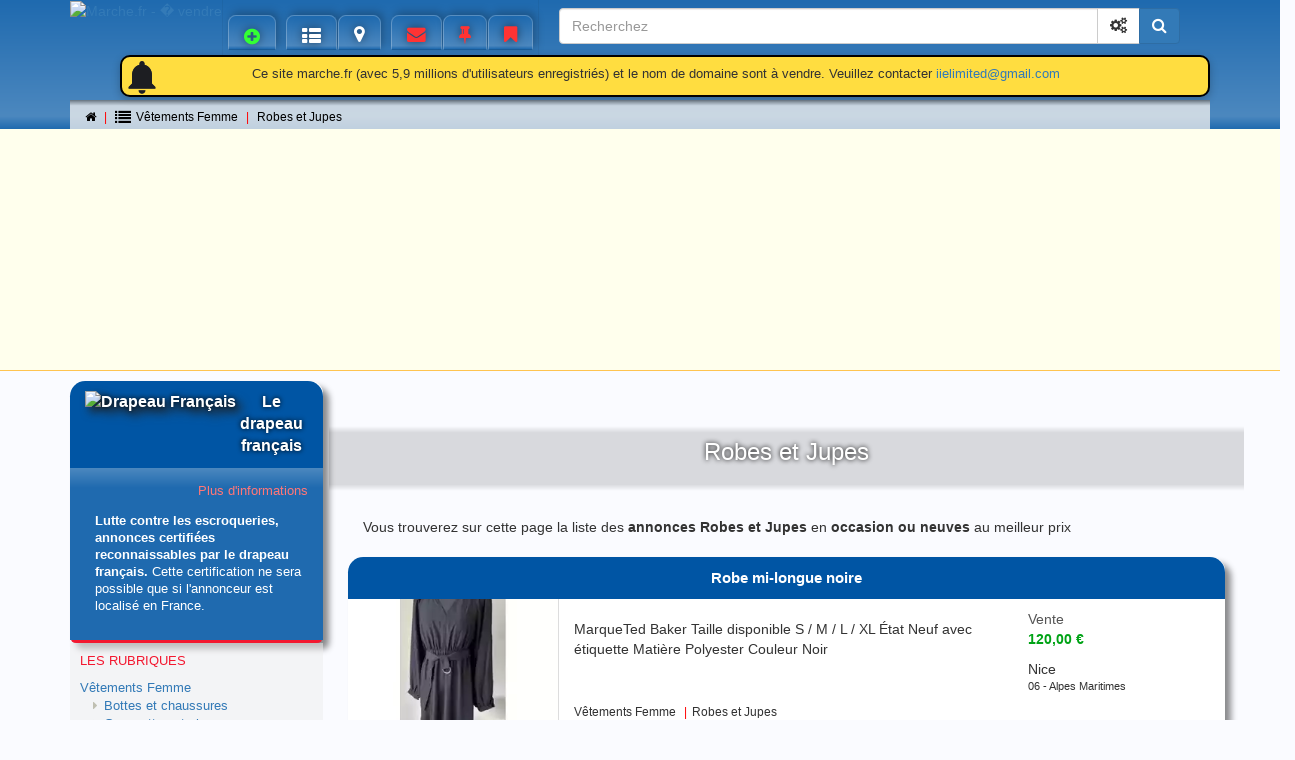

--- FILE ---
content_type: text/html; charset=UTF-8
request_url: https://marche.fr/Petites-annonces-a-vendre-vecirctements-femme-robes-et-jupes.html?r=44_&s=1071_
body_size: 7685
content:
<!DOCTYPE html>
<html lang="fr">
<head>
<title>V�tements Femme - Robes et Jupes | Recherchez des d'occasion dans Marche.fr</title>
<meta charset="iso-8859-1">
<meta name="viewport" content="width=device-width, initial-scale=1, maximum-scale=1, user-scalable=no">
<meta name="format-detection" content="telephone=no">
<link href="/min/general-20251218001.css" type="text/css" rel="stylesheet" media="all">
<meta name="author" content="Marche.fr">
<meta name="copyright" content="SARL.Marche.fr">
<meta name="identifier-url" content="Marche.fr">
<meta name="language" content="fr">
<meta name="subject" content="Petites annonces gratuites de france">
<meta name="rating" content="Petites annonces gratuites">
<meta name="verify-v1" content="i4i556M9e9OnDF/2r76SB4SnpjG8gPDmHSO6E7kx2jw=">
<meta name="msvalidate.01" content="C775F6FCB5C43D167ED21C49F6AE24A6">
<meta name="keywords" content="robe,robes,jupe,jupes,v�tements femme,annonces gratuites,petites annonces,petite annonce,occasion,neuf">
<meta name="description" content="Recherchez la bonne occasion ou un produit neuf pour v�tements femme - robes et jupes parmis plusieurs millions d'annonces en ligne sur marche.fr - petites annonces gratuites.">
<meta name="robots" content="index,follow">
<link rel="canonical" href="https://www.marche.fr/robes-et-jupes/">
<meta http-equiv="refresh" content="90"><meta property="og:site_name" content="Marche.fr">
<meta property="og:locale" content="fr_FR">
<meta property="og:type" content="article">
<meta property="og:title" content="V�tements Femme - Robes et Jupes | Recherchez des d'occasion dans Marche.fr">
<meta property="og:description" content="Recherchez la bonne occasion ou un produit neuf pour v�tements femme - robes et jupes parmis plusieurs millions d'annonces en ligne sur marche.fr - petites annonces gratuites.">
<meta property="og:url" content="https://www.marche.fr/robes-et-jupes/">
<meta property="og:image" content="https://marche.fr/images/social/logo-share.jpg">
<meta name="twitter:card" content="summary">
<meta name="twitter:title" content="V�tements Femme - Robes et Jupes | Recherchez des d'occasion dans Marche.fr">
<meta name="twitter:description" content="Recherchez la bonne occasion ou un produit neuf pour v�tements femme - robes et jupes parmis plusieurs millions d'annonces en ligne sur marche.fr - petites annonces gratuites.">
<meta name="twitter:url" content="https://www.marche.fr/robes-et-jupes/">
<meta name="twitter:image" content="https://marche.fr/images/social/logo-share.jpg"> <link rel="apple-touch-icon" sizes="180x180" href="/images/favicons/apple-touch-icon.png">
<link rel="apple-touch-icon" sizes="180x180" href="/images/favicons/apple-touch-icon.png">
<link rel="icon" type="image/png" sizes="32x32" href="/images/favicons/favicon-32x32.png">
<link rel="icon" type="image/png" sizes="16x16" href="/images/favicons/favicon-16x16.png">
<link rel="manifest" href="/images/favicons/site.webmanifest">
<link rel="mask-icon" href="/images/favicons/safari-pinned-tab.svg" color="#1F6AAF">
<meta name="msapplication-TileColor" content="#1F6AAF">
<meta name="theme-color" content="#1F6AAF">
<script async src="https://www.googletagmanager.com/gtag/js?id=G-2K9V5F7LYG"></script>
<script>window.dataLayer = window.dataLayer || [];
function gtag(){
dataLayer.push(arguments);
}
gtag('js', new Date());
gtag('config', 'G-2K9V5F7LYG');</script>
<link rel="stylesheet" href="https://fonts.googleapis.com/css?family=Material+Icons" media="all">
<style>
.message-body {
background-color:#ffdd40;
}

@media screen and (min-width: 0px) and (max-width: 750px) {
#short-message { display: block; }
#long-message { display: none; }
.message-body {
min-height: 90px;
margin-left: 0px;
padding-top: 25px;
}
#message-spacer { min-width: 20px; }
}

@media screen and (min-width: 751px) and (max-width: 1200px) {
.message-body {
margin-left: 50px;
min-height: 60px;
}
#short-message { display: none; }
#long-message { display: block; }
#message-spacer { min-width: 90px; }
}

@media screen and (min-width: 1201px) {
.message-body {
margin-left: 50px;
}
#short-message { display: none; }
#long-message { display: block; }
#message-spacer { min-width: 90px; }
}

.wrapper {
position:relative;
display: flex;
width: 100%;
height: 90vh;
align-items: center;
justify-content: center;
flex-direction: column;
margin: 0;
padding: 0;
}

.bell .material-icons {
/* font-size:12rem !important; */
/* font-size:36px !important; */
font-size:4rem !important;
}

.bell {
position:relative;
display:inline-block;
/* border:dashed 1px rgba(0,0,0,.25); */
margin:0;
padding:0;
}

.bell .anchor {
transform-origin:center top;
display:inline-block;
margin:0;
padding:0;
}

.bell .layer-1 {
color:#1d1e22;
z-index:9;
animation: animation-layer-1 5000ms infinite;
opacity:0;
}

.bell .layer-2 {
color:#1d1e22;
z-index:8;
position:absolute;top:0;left:0;
animation: animation-layer-2 5000ms infinite;
}

.bell .layer-3 {
color:#333642;
z-index:7;
position:absolute;top:0;left:0;
animation: animation-layer-3 5000ms infinite;
}

@keyframes animation-layer-1 {
0% { transform: rotate(0deg);opacity:0; }
8.0% { transform: rotate(0deg);opacity:0; }
12.0% { transform: rotate(42deg);opacity:.5; }
16.0% { transform: rotate(-35deg);opacity:.4; }
20.0% { transform: rotate(0deg);opacity:.1; }
23.0% { transform: rotate(28deg);opacity:.3; }
26.0% { transform: rotate(-20deg);opacity:.2; }
29.0% { transform: rotate(0deg);opacity:.1; }
31.0% { transform: rotate(16deg);opacity:0; }
33.0% { transform: rotate(-12deg);opacity:0; }
35.0% { transform: rotate(0deg);opacity:0; }
37.0% { transform: rotate(-6deg);opacity:0; }
39.0% { transform: rotate(0deg);opacity:0; }
}

@keyframes animation-layer-2 {
0% { transform: rotate(0deg); }
8.0% { transform: rotate(0deg); }
12.0% { transform: rotate(42deg); }
16.0% { transform: rotate(-35deg); }
20.0% { transform: rotate(0deg); }
23.0% { transform: rotate(28deg); }
26.0% { transform: rotate(-20deg); }
29.0% { transform: rotate(0deg); }
31.0% { transform: rotate(16deg); }
33.0% { transform: rotate(-12deg); }
35.0% { transform: rotate(0deg); }
37.0% { transform: rotate(-6deg); }
39.0% { transform: rotate(0deg); }
40.0% { transform: rotate(6deg); }
44.0% { transform: rotate(-3deg); }
49.0% { transform: rotate(2deg);}
55.0% { transform: rotate(0deg); }
62.0% { transform: rotate(1deg); }
70.0% { transform: rotate(0deg); }
}

@keyframes animation-layer-3 {
0% { transform: rotate(0deg);opacity:1; }
8.0% { transform: rotate(0deg);opacity:1; }
12.0% { transform: rotate(52deg);opacity:.5; }
16.0% { transform: rotate(-48deg);opacity:.4; }
20.0% { transform: rotate(0deg);opacity:1; }
23.0% { transform: rotate(42deg);opacity:.3; }
26.0% { transform: rotate(-30deg);opacity:.2; }
29.0% { transform: rotate(0deg);opacity:1; }
31.0% { transform: rotate(26deg);opacity:.15; }
33.0% { transform: rotate(-18deg);opacity:.1; }
35.0% { transform: rotate(0deg);opacity:1; }
37.0% { transform: rotate(-12deg);opacity:.8; }
40.0% { transform: rotate(6deg);opacity:1; }
44.0% { transform: rotate(-3deg);opacity:.8; }
49.0% { transform: rotate(2deg);opacity:1; }
55.0% { transform: rotate(0deg);opacity:1; }
62.0% { transform: rotate(1deg);opacity:1; }
70.0% { transform: rotate(0deg);opacity:1; }
}



</style>

</head>
<body class="">
<div id="page">
<header>
<nav class="navbar navbar-expand-lg" style="position: fixed; top: 0; width: 100%; overflow: hidden; z-index:10;">

<div class="navbar-top">
<div class="container">
<div class="navbar-header" style="height: 50px;">
<button type="button" class="navbar-toggle collapsed" data-toggle="collapse" data-target="#navbar-collapse" aria-expanded="false">
Menu
<span class="fa fa-bars fa-fw"></span>
</button>
<a class="navbar-brand-avendre" href="https://marche.fr">
<img src="/images/avendre.png" width="175" height="77" alt="Marche.fr - � vendre" style="maring-top:2px;">
</a>
</div>
<div>
<div class="collapse navbar-collapse" id="navbar-collapse">
<ul class="nav navbar-nav">

<li class=""><a href="/deposerannonce.php" data-toggle="collapse" data-target="#navbar-collapse"> <span class="fa fa-plus-circle fa-lg" title="Passer une annonce!!" style="color: #3f3; text-shadow: 0px 0px 10px #0008;"></span> <span class="menu-name"><b style="color:white; text-shadow: none;"> Passer une annonce!!</b></span></a></li>
<li class=""><a href="/Rubriques/" data-toggle="collapse" data-target="#navbar-collapse"><span class="fa fa-th-list fa-lg" title="Rubriques" style="color: #fff; text-shadow: 0px 0px 10px #0008;"></span> <span class="menu-name"> Rubriques</span></a></li>
<li class="navbar-narrow "><a href="/Departements/" data-toggle="collapse" data-target="#navbar-collapse"><span class="fa fa-map-marker fa-lg" title="D&eacute;partements" style="line-height: 0em; color: #fff; text-shadow: 0px 0px 10px #0008;"></span> <span class="menu-name"> D&eacute;partements</span></a></li>
<li class=""><a href="/mesMessages.php" data-toggle="collapse" data-target="#navbar-collapse"><span class="fa fa-envelope fa-lg" title="Messages" style="line-height: 0em; color: #f33; text-shadow: 0px 0px 10px #0008;"></span> <span class="menu-name"> Messages</span></a></li>
<li class="navbar-narrow "><a href="/mesAnnonces.php" data-toggle="collapse" data-target="#navbar-collapse"><span class="fa fa-thumb-tack fa-lg" title="Mes annonces" style="line-height: 0em; color: #f33; text-shadow: 0px 0px 10px #0008;"></span> <span class="menu-name"> Mes annonces</span></a></li>
<li class="navbar-narrow "><a href="/favoris.php" data-toggle="collapse" data-target="#navbar-collapse"><span class="fa fa-bookmark fa-lg" title="Favoris" style="line-height: 0em; color: #f33; text-shadow: 0px 0px 10px #0008;"></span> <span class="menu-name"> Favoris</span></a></li>
</ul>

<form method="post" action="/request.php" class="navbar-form">
<div class="form-group" style="height: 36px;">
<!-- <div class="form-inline" data-toggle="collapse" data-target="#navbar-collapse" style="height: 36px;">-->
<div class="input-group">
<input type="text" style="height: 36px; margin-left: 20px;" name="mot" value="" id="search-query" class="form-control" placeholder="Recherchez" required>
<span class="input-group-btn">
<a href="/request.php?advanced=1" class="btn btn-default" title="Affichez plus d'options">
<span class="fa fa-cogs"></span>
</a>
<button type="submit" class="btn btn-primary">
<span class="sr-only">Cherchez</span>
<span class="fa fa-search"></span>
</button>
</span>
</div>
</div>
</form>
</div>
<div class="message-body" style="border-radius:10px; border: 2px solid black; height:42px; margin-bottom: 3px; display: flex; box-shadow: rgba(0, 0, 0, 0.24) 0px 3px 8px;">
<div class="bell" id="bell-1" style="z-index: 1;">
<div class="anchor material-icons layer-1">notifications_active</div>
<div class="anchor material-icons layer-2">notifications</div>
<div class="anchor material-icons layer-3">notifications</div>
</div>
<div id="message-spacer"></div>
<div id="long-message" style="zindex: 2;">
<p style="font-size: small; margin-top: 8px;">Ce site marche.fr (avec 5,9 millions d'utilisateurs enregistri&eacute;s) et le nom de domaine sont &agrave; vendre. Veuillez contacter <a href="mailto:iielimited@gmail.com?subject=Int%C3%A9r%C3%AAt%20pour%20le%20domaine%20marche.fr%20%2F%20Interest%20in%20the%20marche.fr%20domain&body=Vous%20pouvez%20r%C3%A9pondre%20en%20fran%C3%A7ais.%0D%0AYou%20may%20respond%20in%20English.%0D%0A">iielimited@gmail.com</a></p>
</div>
<div id="short-message" style="zindex: 2;">
<p style="font-size: small;">Ce site marche.fr (avec 5,9 millions d'utilisateurs enregistri&eacute;s) et le nom de domaine sont &agrave; vendre. Veuillez contacter <a href="mailto:iielimited@gmail.com?subject=Interest%20in%20Marche.fr%20domain">iielimited@gmail.com</a></p>
</div>
</div>
</div>
<div id="breadcrumbs">
<div class="container">
<!-- <button style="font-size: large; font-weight: bold; color: blue; margin-right: 10px;" onclick="history.back()"><</button>-->
<ol class="breadcrumb" style="display: inline;">
<li property="itemListElement" typeof="ListItem">
<a href="/" property="item" typeof="WebPage">
<span class="fa fa-home"></span>
</a>
</li>
<li property="itemListElement" typeof="ListItem">
<a href="/Petites-annonces-a-vendre-rubrique-v%eatements-femme.html?r=44_" property="item" typeof="WebPage">
<span class="fa fa-list fa-lg"></span><span style="margin-left: 5px;">V&ecirc;tements Femme</span>
</a>
</li>
<li property="itemListElement" typeof="ListItem">
<a href="/Petites-annonces-a-vendre-v%eatements-femme-robes-et-jupes.html?r=44_&amp;s=1071_" property="item" typeof="WebPage">
Robes et Jupes
</a>
</li>
</ol>
</div>
</div>

<script type="application/ld+json">
{
"@context": "https://schema.org",
"@type": "BreadcrumbList",
"itemListElement": [
{
"@type": "ListItem",
"position": 1,
"item": {
"@id": "/",
"name": "Home"
}
}
,{
"@type": "ListItem",
"position": "2",
"item": {
"@id": "/Petites-annonces-a-vendre-rubrique-v%eatements-femme.html?r=44_",
"name": "Rubrique V&ecirc;tements Femme"
}}
,{
"@type": "ListItem",
"position": "3",
"item": {
"@id": "/Petites-annonces-a-vendre-v%eatements-femme-robes-et-jupes.html?r=44_&amp;s=1071_",
"name": "Sous rubrique Robes et Jupes"
}}
]
}
</script>
</nav>
</header>

<div id="spacer" style="height:80px; background-color:transparent"></div>

<div class="row hidden-xs" id="ad-header-bottom-wrapper" style="width: auto;margin-bottom: 10px;">
<div class="hidden-xs hidden-sm col-md-12 col-lg-12">
<!-- Google Adsense: header bottom -->
<ins class="adsbygoogle decor-ad" id="ad-header-bottom" data-ad-client="ca-pub-4925661850838076" data-ad-slot="2645099558" data-ad-format="auto" style="display:block" data-full-width-responsive="true">
</ins><script>
(adsbygoogle = window.adsbygoogle || []).push({});
</script>

</div>
</div>


<div id="wrapper-main">

<div class="container" style="margin-top:0px;">

<div class="row">

<div id="main" class="main-with-sidebar">


<div class="divider"><H1>Robes et Jupes<br> </H1></div><div class="divider-image"></div>

<div class="search-result-top margin-bottom clearfix">
<p>
Vous trouverez sur cette page la liste des <strong>annonces Robes et Jupes</strong> en <strong>occasion ou neuves</strong> au meilleur prix 
</p>
</div>



<div class="row">

<div class="panel panel-emphasis panel-annonce margin-bottom" >
<div class="panel-heading">
<a href="/Petite-annonce-a-vendre-robe-mi-longue-noire-v%eatements-femme-robes-et-jupes.html?a=61473725_" class="search-result-title">
<strong>Robe mi-longue noire</strong>
</a>
</div>
<div class="panel-body panel-body-annonce search-result">
<div class="row">
<div class="col-xs-12 col-sm-3">
<div class="img-wrapper img-wrapper-panel img-wrapper-panel-left">
<a href="/Petite-annonce-a-vendre-robe-mi-longue-noire-v%eatements-femme-robes-et-jupes.html?a=61473725_">
<img src="servimg/photo/compact/37/47/61/61473725_1.webp" alt="Robe mi-longue noire" title="Robe mi-longue noire" class="img-responsive" style=" width: 100%; max-height: 200px; object-fit: cover;">
</a>
</div>
</div>
<div class="col-xs-12 col-sm-9 margin-top">
<div class="row search-result-information">
<div class="col-xs-12 col-sm-8">
<div class="search-result-title-wrapper">



</div>

<div class="search-result-description">
<p>MarqueTed Baker
Taille disponible 
S / M / L / XL 
&Eacute;tat
Neuf avec &eacute;tiquette
Mati&egrave;re
Polyester
Couleur
Noir</p>
</div>
</div>
<div class="col-xs-12 col-sm-4">
<div class="row margin-bottom">
<div class="col-xs-6 col-sm-12 text-muted">Vente</div>
<div class="col-xs-6 col-sm-12 price">120,00 &euro;</div>
</div>
<div class="search-result-village">Nice</div>
<div class="search-result-department">06 - Alpes Maritimes</div>
</div>
</div>
<div class="row search-result-information margin-bottom">
<div class="col-xs-12 col-sm-8">
<ol class="breadcrumb small margin-bottom-zero">
<li>V&ecirc;tements Femme</li>
<li>Robes et Jupes</li>
</ol>
</div>
<!--
<div class="col-xs-12 col-sm-4">
<div class="search-result-date">Pass&eacute;e le 22/03/2025</div>
</div>
-->
</div>
</div>
</div>
</div>
</div>



</div>




</div>

<aside>
<div class="row row-sidepanel" style="padding-right: 6px;">
<!--<div id="banner-flag" class="margin-bottom">-->
<!-- <div class="banner-flag-bg"></div>-->
<!-- <div id="banner-flag-inner">-->
<!-- <img src="/images/ribbon-fr.png" class="img-verified pull-left" alt="Drapeau Fran&ccedil;ais">-->
<!-- <img src="/images/ribbon-fr.png" class="img-verified pull-right" alt="Drapeau Fran&ccedil;ais">-->

<!-- <div class="overflow-hidden text-center">-->
<!-- <div class="m-b"><strong>Lutte contre les escroqueries - annonces certifi&eacute;es reconnaissables par le drapeau fran&ccedil;ais</strong></div>-->
<!-- Cette certification ne sera possible que si l'annonceur est localis&eacute; en France. <a href="/certification.php">Plus d'informations</a>-->
<!-- </div>-->
<!-- </div>-->
<!-- <div class="banner-flag-bg"></div>-->
<!--</div>-->

<div class="panel panel-emphasis panel-emphasis-stronger panel-notice" style="margin-bottom: 0px; z-index: 5;">
<div class="panel-heading">
<span><img src="/images/ribbon-lg-fr.webp" class="img-verified pull-left" alt="Drapeau Fran&ccedil;ais" width="41" height="70" style="-webkit-filter: drop-shadow(5px 5px 5px #222); filter: drop-shadow(5px 5px 5px #222);"></span>
Le drapeau fran&ccedil;ais
</div>
<div class="panel-body">
<span style="padding-top: 0px; float:right;">
<a style="color: #f77;" href="/certification.php">Plus d'informations</a>
</span>
<p style="padding-left: 10px; padding-top: 30px;">
<strong>Lutte contre les escroqueries, annonces certifi&eacute;es reconnaissables par le drapeau fran&ccedil;ais.</strong>
Cette certification ne sera possible que si l'annonceur est localis&eacute; en France.
</div>
</div>



<div class="col-xs-12" id="categories">



<div class="inner">
<h2 class="menu-link-main">
Les Rubriques
</h2>

<ul class="list-unstyled">
<li>
<a href="https://marche.fr/v%EAtements-femme/">V&ecirc;tements Femme</a>

<ul class="list-unstyled">
<li>
<a href="https://marche.fr/bottes-et-chaussures/">Bottes et chaussures</a>
</li>
<li>
<a href="https://marche.fr/casquettes-et-chapeaux/">Casquettes et chapeaux</a>
</li>
<li>
<a href="https://marche.fr/ceintures-femme/">Ceintures Femme</a>
</li>
<li>
<a href="https://marche.fr/ch%E2les/">Ch&acirc;les</a>
</li>
<li>
<a href="https://marche.fr/chemisiers-femme/">Chemisiers Femme</a>
</li>
<li>
<a href="https://marche.fr/cuirs-femme/">Cuirs Femme</a>
</li>
<li>
<a href="https://marche.fr/dentelle/">Dentelle</a>
</li>
<li>
<a href="https://marche.fr/divers-femme/">Divers Femme</a>
</li>
<li>
<a href="https://marche.fr/dons-de-vetements-f/">Dons de vetements F</a>
</li>
<li>
<a href="https://marche.fr/fourrures/">Fourrures</a>
</li>
<li>
<a href="https://marche.fr/futures-mamans/">Futures mamans</a>
</li>
<li>
<a href="https://marche.fr/lunettes-femme/">Lunettes Femme</a>
</li>
<li>
<a href="https://marche.fr/machine-%E0-coudre/">Machine &agrave; coudre</a>
</li>
<li>
<a href="https://marche.fr/machine-et-tricotage/">Machine et tricotage</a>
</li>
<li>
<a href="https://marche.fr/pantalons-femme/">Pantalons Femme</a>
</li>
<li>
<a href="https://marche.fr/perruques-femme/">Perruques Femme</a>
</li>
<li>
<a href="https://marche.fr/pulls-femme/">Pulls Femme</a>
</li>
<li>
<a href="https://marche.fr/robes-de-mari%E9e/">Robes de mari&eacute;e</a>
</li>
<li>
<a href="https://marche.fr/robes-et-jupes/">Robes et Jupes</a>
</li>
<li>
<a href="https://marche.fr/sacs-accessoires-femme/">Sacs-accessoires Femme</a>
</li>
<li>
<a href="https://marche.fr/sous-v%EAtements-dessous/">Sous-v&ecirc;tements-dessous</a>
</li>
<li>
<a href="https://marche.fr/tissus-m%E9trage/">Tissus-M&eacute;trage</a>
</li>
<li>
<a href="https://marche.fr/tricots-et-tee-shirts/">Tricots et Tee-shirts</a>
</li>
<li>
<a href="https://marche.fr/vestes-et-manteaux/">Vestes et manteaux</a>
</li>
<li>
<a href="https://marche.fr/v%EAtements-griff%E9s-femme/">V&ecirc;tements griff&eacute;s Femme</a>
</li>
</ul>
</li>
</ul>
<div class="line" style="width: 100%; height: 2px; border-bottom: 2px solid #ff0000c0; margin-bottom: 20px; box-shadow: 0px 0px 8px rgba(0,0,0,0.25);"></div>
<ul class="list-unstyled">
<li>
<a href="https://marche.fr/agenda-ev%E8nements/">Agenda - Ev&egrave;nements</a>
</li>
<li>
<a href="https://marche.fr/animaux/">Animaux</a>
</li>
<li>
<a href="https://marche.fr/antiquit%E9-art-brocantes/">Antiquit&eacute; - Art - Brocantes</a>
</li>
<li>
<a href="https://marche.fr/audio-t%E9l%E9-dvd-cd/">Audio - T&eacute;l&eacute; - DVD - CD</a>
</li>
<li>
<a href="https://marche.fr/auto/">Auto</a>
</li>
<li>
<a href="https://marche.fr/auto-accessoires/">Auto Accessoires</a>
</li>
<li>
<a href="https://marche.fr/automate-juke-box/">Automate - Juke box</a>
</li>
<li>
<a href="https://marche.fr/bijouterie-horlogerie/">Bijouterie - Horlogerie</a>
</li>
<li>
<a href="https://marche.fr/caravanes-camping-car/">Caravanes - Camping-car</a>
</li>
<li>
<a href="https://marche.fr/collections/">Collections</a>
</li>
<li>
<a href="https://marche.fr/colocation/">Colocation</a>
</li>
<li>
<a href="https://marche.fr/cours-etude/">Cours - Etude</a>
</li>
<li>
<a href="https://marche.fr/d%E9veloppement-durable/">D&eacute;veloppement durable</a>
</li>
<li>
<a href="https://marche.fr/echange-de-maisons/">Echange de maisons</a>
</li>
<li>
<a href="https://marche.fr/electrom%E9nager/">Electrom&eacute;nager</a>
</li>
<li>
<a href="https://marche.fr/emplois/">Emplois</a>
</li>
<li>
<a href="https://marche.fr/h%F4tellerie/">H&ocirc;tellerie</a>
</li>
<li>
<a href="https://marche.fr/immobilier-a-vendre/">Immobilier a vendre</a>
</li>
<li>
<a href="https://marche.fr/immobilier-location/">Immobilier Location</a>
</li>
<li>
<a href="https://marche.fr/informatique-hardware/">Informatique Hardware</a>
</li>
<li>
<a href="https://marche.fr/informatique-logiciels/">Informatique Logiciels</a>
</li>
<li>
<a href="https://marche.fr/jardin-nature/">Jardin - Nature</a>
</li>
<li>
<a href="https://marche.fr/jeux-vid%E9o-consoles/">Jeux Vid&eacute;o - Consoles</a>
</li>
<li>
<a href="https://marche.fr/jouets-jeux/">Jouets - Jeux</a>
</li>
<li>
<a href="https://marche.fr/livres/">Livres</a>
</li>
<li>
<a href="https://marche.fr/mat%E9riaux-de-construction/">Mat&eacute;riaux de construction</a>
</li>
<li>
<a href="https://marche.fr/meubles-d%E9coration/">Meubles - d&eacute;coration</a>
</li>
<li>
<a href="https://marche.fr/moto-scooter-v%E9lo/">Moto - Scooter - V&eacute;lo</a>
</li>
<li>
<a href="https://marche.fr/musique-groupes/">Musique - Groupes</a>
</li>
<li>
<a href="https://marche.fr/musique-instruments/">Musique - Instruments</a>
</li>
<li>
<a href="https://marche.fr/nautisme/">Nautisme</a>
</li>
<li>
<a href="https://marche.fr/no%EBl-r%E9veillon/">No&euml;l - R&eacute;veillon</a>
</li>
<li>
<a href="https://marche.fr/perdu-trouv%E9/">Perdu-trouv&eacute;</a>
</li>
<li>
<a href="https://marche.fr/photo/">Photo</a>
</li>
<li>
<a href="https://marche.fr/professionnels/">Professionnels</a>
</li>
<li>
<a href="https://marche.fr/rencontres/">Rencontres</a>
</li>
<li>
<a href="https://marche.fr/sant%E9-fitness-beaut%E9/">Sant&eacute; - Fitness - Beaut&eacute;</a>
</li>
<li>
<a href="https://marche.fr/sports/">Sports</a>
</li>
<li>
<a href="https://marche.fr/t%E9l%E9phonie/">T&eacute;l&eacute;phonie</a>
</li>
<li>
<a href="https://marche.fr/troc/">Troc</a>
</li>
<li>
<a href="https://marche.fr/vacances-tourisme/">Vacances - Tourisme</a>
</li>
<li>
<a href="https://marche.fr/v%EAtements-enfants/">V&ecirc;tements Enfants</a>
</li>
<li>
<a href="https://marche.fr/v%EAtements-femme/">V&ecirc;tements Femme</a>
</li>
<li>
<a href="https://marche.fr/v%EAtements-homme/">V&ecirc;tements Homme</a>
</li>
<li>
<a href="https://marche.fr/vins-et-gastronomie/">Vins et Gastronomie</a>
</li>
<li>
<a href="https://marche.fr/voyance-horoscope/">Voyance - Horoscope</a>
</li>
<li>
<div style="margin-top: 20px;">
<a href="/Petites-annonces-a-vendre-rubrique-adultes.html?r=46_"><img src="/images/icon-18plus.webp" loading="lazy" width="21" height="21" style="margin-right:5px">Adultes</a>
</div>
</li>
</ul>
</div>
</div>

<div class="hidden-xs col-md-12 adSense-border" style="height:274px;"><!-- Google Adsense: sidebar bottom -->
<ins class="adsbygoogle decor-ad" id="ad-sidebar-bottom" data-ad-client="ca-pub-4925661850838076" data-ad-slot="5319631956" data-ad-format="rectangle">
</ins><script>
(adsbygoogle = window.adsbygoogle || []).push({});
</script>
</div>
</div>
</aside>
</div>

<div class="adSense-border" style="width: auto; height: 308px; text-align: center;"><!-- Google Adsense: footer top -->
<ins class="adsbygoogle decor-ad" id="ad-footer-top" data-ad-client="ca-pub-4925661850838076" data-ad-slot="4788528333" data-ad-format="auto" style="display: block;" data-full-width-responsive="true">
</ins><script>
(adsbygoogle = window.adsbygoogle || []).push({});
</script>
</div>
</div>

</div>
</div>


<script>


window.addEventListener("load", function(){
for (el of document.getElementsByClassName("preview-image")) {
el.src = el.getAttribute('src-data');
}




// (adsbygoogle = window.adsbygoogle || []).push({});

// setTimeout(function() {
// var tag = document.createElement("script");
// tag.src = "https://pagead2.googlesyndication.com/pagead/js/adsbygoogle.js?client=ca-pub-4925661850838076";
// tag.setAttribute("crossorigin", "anonymous");
// document.getElementsByTagName("body")[0].appendChild(tag);
// }, 100);
});
</script>

<footer>

<div class="container">
<div class="footer-top">
<div class="footer-top-links">
<ul class="list-inline margin-bottom-zero">
<li><a href="/foireauxquestions.php">FAQ</a></li>
<li><a href="/plan.php">Plan du site</a></li>
<li><a href="/conditions.php" rel="nofollow">Conditions g&eacute;n&eacute;rales</a></li>
<li><a href="/client.php" rel="nofollow">Conseils clients</a></li>
<li><a href="/avertissement_support.php">Support</a></li>
<li><a href="/fraude.php">Escroqueries</a></li>
<li><a href="/certification.php">Certifiez vos annonces</a></li>
<!--
<li><a href="/video/all_videos.php">Vid&eacute;os</a></li>
<li><a href="/flux.php" rel="nofollow">Flux RSS</a></li>
<li><a href="https://marche.fr/?full_site=1">Version pc</a></li>
-->
</ul>
</div>

</div>
<div class="footer-bottom">
<p>
<strong>&copy; Marche.fr 2005 - 2026</strong> |
Marche.fr ne peut &ecirc;tre tenu responsable des <span class="text-accented">3&nbsp;000</span> annonces plac&eacute;es sur son site
<a href="https://fr.freepik.com/photos/abstrait" style="float:right">Abstrait photo cr&eacute;&eacute; par starline - fr.freepik.com</a>
</p>
</div>
</div>
</footer>
<script type="text/javascript" src="/min/core-20251218001.js"></script>
<script type="text/javascript" src="//pagead2.googlesyndication.com/pagead/js/adsbygoogle.js" async></script>
<script type="text/javascript" src="/min/annonces-form-20160401001.js"></script>
<script type="text/javascript">

document.addEventListener("DOMContentLoaded", function (event) {
var scrollPage = sessionStorage.getItem('scrollPage');
if (scrollPage == window.location.href) {

var scrollpos = sessionStorage.getItem('scrollpos');
if (scrollpos) {
document.body.scrollTo(0, scrollpos);
sessionStorage.removeItem('scrollpos');
}
}
});

window.addEventListener("beforeunload", function (e) {
var sTop = document.body.scrollTop || document.documentElement.scrollTop || window.scrollY || 0;
sessionStorage.setItem('scrollpos', sTop);
sessionStorage.setItem('scrollPage', window.location.href)
});
</script>


<!-- <script type="text/javascript">-->
<!-- var _gaq = _gaq || [];-->
<!-- _gaq.push(['_setAccount', 'UA-497034-1']);-->
<!-- _gaq.push(['_trackPageview']);-->

<!-- (function() {-->
<!-- var ga = document.createElement('script'); ga.type = 'text/javascript'; ga.async = true;-->
<!-- ga.src = ('https:' == document.location.protocol ? 'https://ssl' : 'http://www') + '.google-analytics.com/ga.js';-->
<!-- var s = document.getElementsByTagName('script')[0]; s.parentNode.insertBefore(ga, s);-->
<!-- })();-->
<!-- </script>-->
<!-- <script type='text/javascript'>-->
<!-- var googletag = googletag || {};-->
<!-- googletag.cmd = googletag.cmd || [];-->
<!-- (function() {-->
<!-- var gads = document.createElement('script');-->
<!-- gads.async = true;-->
<!-- gads.type = 'text/javascript';-->
<!-- var useSSL = 'https:' == document.location.protocol;-->
<!-- gads.src = (useSSL ? 'https:' : 'http:') +-->
<!-- '//www.googletagservices.com/tag/js/gpt.js';-->
<!-- var node = document.getElementsByTagName('script')[0];-->
<!-- node.parentNode.insertBefore(gads, node);-->
<!-- })();-->
<!-- </script>-->
<!-- <script type='text/javascript'>-->
<!-- googletag.cmd.push(function() {-->
<!-- googletag.defineSlot('/127379346/728x90_header_ATF', [728, 90], 'div-gpt-ad-1423126459211-2').addService(googletag.pubads());-->
<!-- googletag.pubads().enableSingleRequest();-->
<!-- googletag.enableServices();-->
<!-- });-->
<!-- </script>-->

<script type="application/ld+json">
{
"@context": "http://schema.org/",
"@type": "Organization",
"name": "Marche.fr",
"url": "https://marche.fr/",
"image": "https://marche.fr/images/logo/logo.webp"
}
</script>

<!-- <script>-->
<!-- (adsbygoogle = window.adsbygoogle || []).push({});-->
<!-- </script>-->
</body>
</html>


--- FILE ---
content_type: text/html; charset=utf-8
request_url: https://www.google.com/recaptcha/api2/aframe
body_size: 270
content:
<!DOCTYPE HTML><html><head><meta http-equiv="content-type" content="text/html; charset=UTF-8"></head><body><script nonce="n_UWO4wqY8ZB2qiKdVRUXQ">/** Anti-fraud and anti-abuse applications only. See google.com/recaptcha */ try{var clients={'sodar':'https://pagead2.googlesyndication.com/pagead/sodar?'};window.addEventListener("message",function(a){try{if(a.source===window.parent){var b=JSON.parse(a.data);var c=clients[b['id']];if(c){var d=document.createElement('img');d.src=c+b['params']+'&rc='+(localStorage.getItem("rc::a")?sessionStorage.getItem("rc::b"):"");window.document.body.appendChild(d);sessionStorage.setItem("rc::e",parseInt(sessionStorage.getItem("rc::e")||0)+1);localStorage.setItem("rc::h",'1768829462648');}}}catch(b){}});window.parent.postMessage("_grecaptcha_ready", "*");}catch(b){}</script></body></html>